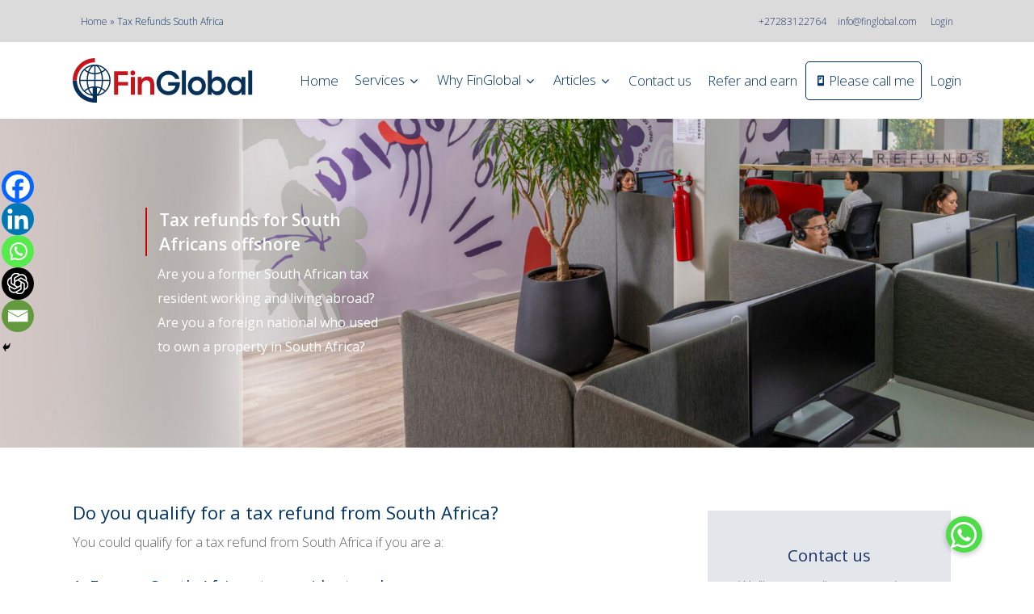

--- FILE ---
content_type: text/html; charset=utf-8
request_url: https://www.google.com/recaptcha/api2/anchor?ar=1&k=6LeqMbcqAAAAAFIWrsEbn7Yr_6mAhEsPiSMMLA7w&co=aHR0cHM6Ly93d3cuZmluZ2xvYmFsLmNvbTo0NDM.&hl=en&v=naPR4A6FAh-yZLuCX253WaZq&size=normal&anchor-ms=20000&execute-ms=15000&cb=497m4nryf7tf
body_size: 45810
content:
<!DOCTYPE HTML><html dir="ltr" lang="en"><head><meta http-equiv="Content-Type" content="text/html; charset=UTF-8">
<meta http-equiv="X-UA-Compatible" content="IE=edge">
<title>reCAPTCHA</title>
<style type="text/css">
/* cyrillic-ext */
@font-face {
  font-family: 'Roboto';
  font-style: normal;
  font-weight: 400;
  src: url(//fonts.gstatic.com/s/roboto/v18/KFOmCnqEu92Fr1Mu72xKKTU1Kvnz.woff2) format('woff2');
  unicode-range: U+0460-052F, U+1C80-1C8A, U+20B4, U+2DE0-2DFF, U+A640-A69F, U+FE2E-FE2F;
}
/* cyrillic */
@font-face {
  font-family: 'Roboto';
  font-style: normal;
  font-weight: 400;
  src: url(//fonts.gstatic.com/s/roboto/v18/KFOmCnqEu92Fr1Mu5mxKKTU1Kvnz.woff2) format('woff2');
  unicode-range: U+0301, U+0400-045F, U+0490-0491, U+04B0-04B1, U+2116;
}
/* greek-ext */
@font-face {
  font-family: 'Roboto';
  font-style: normal;
  font-weight: 400;
  src: url(//fonts.gstatic.com/s/roboto/v18/KFOmCnqEu92Fr1Mu7mxKKTU1Kvnz.woff2) format('woff2');
  unicode-range: U+1F00-1FFF;
}
/* greek */
@font-face {
  font-family: 'Roboto';
  font-style: normal;
  font-weight: 400;
  src: url(//fonts.gstatic.com/s/roboto/v18/KFOmCnqEu92Fr1Mu4WxKKTU1Kvnz.woff2) format('woff2');
  unicode-range: U+0370-0377, U+037A-037F, U+0384-038A, U+038C, U+038E-03A1, U+03A3-03FF;
}
/* vietnamese */
@font-face {
  font-family: 'Roboto';
  font-style: normal;
  font-weight: 400;
  src: url(//fonts.gstatic.com/s/roboto/v18/KFOmCnqEu92Fr1Mu7WxKKTU1Kvnz.woff2) format('woff2');
  unicode-range: U+0102-0103, U+0110-0111, U+0128-0129, U+0168-0169, U+01A0-01A1, U+01AF-01B0, U+0300-0301, U+0303-0304, U+0308-0309, U+0323, U+0329, U+1EA0-1EF9, U+20AB;
}
/* latin-ext */
@font-face {
  font-family: 'Roboto';
  font-style: normal;
  font-weight: 400;
  src: url(//fonts.gstatic.com/s/roboto/v18/KFOmCnqEu92Fr1Mu7GxKKTU1Kvnz.woff2) format('woff2');
  unicode-range: U+0100-02BA, U+02BD-02C5, U+02C7-02CC, U+02CE-02D7, U+02DD-02FF, U+0304, U+0308, U+0329, U+1D00-1DBF, U+1E00-1E9F, U+1EF2-1EFF, U+2020, U+20A0-20AB, U+20AD-20C0, U+2113, U+2C60-2C7F, U+A720-A7FF;
}
/* latin */
@font-face {
  font-family: 'Roboto';
  font-style: normal;
  font-weight: 400;
  src: url(//fonts.gstatic.com/s/roboto/v18/KFOmCnqEu92Fr1Mu4mxKKTU1Kg.woff2) format('woff2');
  unicode-range: U+0000-00FF, U+0131, U+0152-0153, U+02BB-02BC, U+02C6, U+02DA, U+02DC, U+0304, U+0308, U+0329, U+2000-206F, U+20AC, U+2122, U+2191, U+2193, U+2212, U+2215, U+FEFF, U+FFFD;
}
/* cyrillic-ext */
@font-face {
  font-family: 'Roboto';
  font-style: normal;
  font-weight: 500;
  src: url(//fonts.gstatic.com/s/roboto/v18/KFOlCnqEu92Fr1MmEU9fCRc4AMP6lbBP.woff2) format('woff2');
  unicode-range: U+0460-052F, U+1C80-1C8A, U+20B4, U+2DE0-2DFF, U+A640-A69F, U+FE2E-FE2F;
}
/* cyrillic */
@font-face {
  font-family: 'Roboto';
  font-style: normal;
  font-weight: 500;
  src: url(//fonts.gstatic.com/s/roboto/v18/KFOlCnqEu92Fr1MmEU9fABc4AMP6lbBP.woff2) format('woff2');
  unicode-range: U+0301, U+0400-045F, U+0490-0491, U+04B0-04B1, U+2116;
}
/* greek-ext */
@font-face {
  font-family: 'Roboto';
  font-style: normal;
  font-weight: 500;
  src: url(//fonts.gstatic.com/s/roboto/v18/KFOlCnqEu92Fr1MmEU9fCBc4AMP6lbBP.woff2) format('woff2');
  unicode-range: U+1F00-1FFF;
}
/* greek */
@font-face {
  font-family: 'Roboto';
  font-style: normal;
  font-weight: 500;
  src: url(//fonts.gstatic.com/s/roboto/v18/KFOlCnqEu92Fr1MmEU9fBxc4AMP6lbBP.woff2) format('woff2');
  unicode-range: U+0370-0377, U+037A-037F, U+0384-038A, U+038C, U+038E-03A1, U+03A3-03FF;
}
/* vietnamese */
@font-face {
  font-family: 'Roboto';
  font-style: normal;
  font-weight: 500;
  src: url(//fonts.gstatic.com/s/roboto/v18/KFOlCnqEu92Fr1MmEU9fCxc4AMP6lbBP.woff2) format('woff2');
  unicode-range: U+0102-0103, U+0110-0111, U+0128-0129, U+0168-0169, U+01A0-01A1, U+01AF-01B0, U+0300-0301, U+0303-0304, U+0308-0309, U+0323, U+0329, U+1EA0-1EF9, U+20AB;
}
/* latin-ext */
@font-face {
  font-family: 'Roboto';
  font-style: normal;
  font-weight: 500;
  src: url(//fonts.gstatic.com/s/roboto/v18/KFOlCnqEu92Fr1MmEU9fChc4AMP6lbBP.woff2) format('woff2');
  unicode-range: U+0100-02BA, U+02BD-02C5, U+02C7-02CC, U+02CE-02D7, U+02DD-02FF, U+0304, U+0308, U+0329, U+1D00-1DBF, U+1E00-1E9F, U+1EF2-1EFF, U+2020, U+20A0-20AB, U+20AD-20C0, U+2113, U+2C60-2C7F, U+A720-A7FF;
}
/* latin */
@font-face {
  font-family: 'Roboto';
  font-style: normal;
  font-weight: 500;
  src: url(//fonts.gstatic.com/s/roboto/v18/KFOlCnqEu92Fr1MmEU9fBBc4AMP6lQ.woff2) format('woff2');
  unicode-range: U+0000-00FF, U+0131, U+0152-0153, U+02BB-02BC, U+02C6, U+02DA, U+02DC, U+0304, U+0308, U+0329, U+2000-206F, U+20AC, U+2122, U+2191, U+2193, U+2212, U+2215, U+FEFF, U+FFFD;
}
/* cyrillic-ext */
@font-face {
  font-family: 'Roboto';
  font-style: normal;
  font-weight: 900;
  src: url(//fonts.gstatic.com/s/roboto/v18/KFOlCnqEu92Fr1MmYUtfCRc4AMP6lbBP.woff2) format('woff2');
  unicode-range: U+0460-052F, U+1C80-1C8A, U+20B4, U+2DE0-2DFF, U+A640-A69F, U+FE2E-FE2F;
}
/* cyrillic */
@font-face {
  font-family: 'Roboto';
  font-style: normal;
  font-weight: 900;
  src: url(//fonts.gstatic.com/s/roboto/v18/KFOlCnqEu92Fr1MmYUtfABc4AMP6lbBP.woff2) format('woff2');
  unicode-range: U+0301, U+0400-045F, U+0490-0491, U+04B0-04B1, U+2116;
}
/* greek-ext */
@font-face {
  font-family: 'Roboto';
  font-style: normal;
  font-weight: 900;
  src: url(//fonts.gstatic.com/s/roboto/v18/KFOlCnqEu92Fr1MmYUtfCBc4AMP6lbBP.woff2) format('woff2');
  unicode-range: U+1F00-1FFF;
}
/* greek */
@font-face {
  font-family: 'Roboto';
  font-style: normal;
  font-weight: 900;
  src: url(//fonts.gstatic.com/s/roboto/v18/KFOlCnqEu92Fr1MmYUtfBxc4AMP6lbBP.woff2) format('woff2');
  unicode-range: U+0370-0377, U+037A-037F, U+0384-038A, U+038C, U+038E-03A1, U+03A3-03FF;
}
/* vietnamese */
@font-face {
  font-family: 'Roboto';
  font-style: normal;
  font-weight: 900;
  src: url(//fonts.gstatic.com/s/roboto/v18/KFOlCnqEu92Fr1MmYUtfCxc4AMP6lbBP.woff2) format('woff2');
  unicode-range: U+0102-0103, U+0110-0111, U+0128-0129, U+0168-0169, U+01A0-01A1, U+01AF-01B0, U+0300-0301, U+0303-0304, U+0308-0309, U+0323, U+0329, U+1EA0-1EF9, U+20AB;
}
/* latin-ext */
@font-face {
  font-family: 'Roboto';
  font-style: normal;
  font-weight: 900;
  src: url(//fonts.gstatic.com/s/roboto/v18/KFOlCnqEu92Fr1MmYUtfChc4AMP6lbBP.woff2) format('woff2');
  unicode-range: U+0100-02BA, U+02BD-02C5, U+02C7-02CC, U+02CE-02D7, U+02DD-02FF, U+0304, U+0308, U+0329, U+1D00-1DBF, U+1E00-1E9F, U+1EF2-1EFF, U+2020, U+20A0-20AB, U+20AD-20C0, U+2113, U+2C60-2C7F, U+A720-A7FF;
}
/* latin */
@font-face {
  font-family: 'Roboto';
  font-style: normal;
  font-weight: 900;
  src: url(//fonts.gstatic.com/s/roboto/v18/KFOlCnqEu92Fr1MmYUtfBBc4AMP6lQ.woff2) format('woff2');
  unicode-range: U+0000-00FF, U+0131, U+0152-0153, U+02BB-02BC, U+02C6, U+02DA, U+02DC, U+0304, U+0308, U+0329, U+2000-206F, U+20AC, U+2122, U+2191, U+2193, U+2212, U+2215, U+FEFF, U+FFFD;
}

</style>
<link rel="stylesheet" type="text/css" href="https://www.gstatic.com/recaptcha/releases/naPR4A6FAh-yZLuCX253WaZq/styles__ltr.css">
<script nonce="6PBmnztF2wyjR72_Q_4HJg" type="text/javascript">window['__recaptcha_api'] = 'https://www.google.com/recaptcha/api2/';</script>
<script type="text/javascript" src="https://www.gstatic.com/recaptcha/releases/naPR4A6FAh-yZLuCX253WaZq/recaptcha__en.js" nonce="6PBmnztF2wyjR72_Q_4HJg">
      
    </script></head>
<body><div id="rc-anchor-alert" class="rc-anchor-alert"></div>
<input type="hidden" id="recaptcha-token" value="[base64]">
<script type="text/javascript" nonce="6PBmnztF2wyjR72_Q_4HJg">
      recaptcha.anchor.Main.init("[\x22ainput\x22,[\x22bgdata\x22,\x22\x22,\[base64]/[base64]/[base64]/[base64]/[base64]/[base64]/[base64]/Mzk3OjU0KSksNTQpLFUuaiksVS5vKS5wdXNoKFtlbSxuLFY/[base64]/[base64]/[base64]/[base64]\x22,\[base64]\\u003d\x22,\x22w7nCkVTClEbDlsOSw7cHVcK3VMKOAm3CkTERw5HCm8ORwoRjw6vDtMKQwoDDvkMANcOAwozCr8Kow51aS8O4U3/CmMO+IxHDv8KWf8K0c0dwYX1Aw54Zc3pUf8OjfsK/w5zCvsKVw5YoZcKLQcKPAyJfFMKcw4zDuWvDgUHCvkzClGpgJ8KwZsOew6ZJw40pwoJ7ICnCoMKKaQfDsMKQasKuw4tPw7htI8K0w4HCvsO3wqbDigHDvsKMw5LCscKGSH/[base64]/DpWvCscKuwrgqw712EsOew5AsT2MmUyZlw5QyRAnDjHA6w5bDoMKHXnIxYsKOF8K+GjR/wrTCqXZBVBlgH8KVwrnDgTo0wqJdw5B7FEDDskjCvcKlMMK+wpTDlsOzwofDlcO6DAHCusKTZyrCjcOiwqlcwoTDq8KtwoJwasO9wp1Awroqwp3DnEQ3w7JmfMO/wpgFM8O7w6DCocOrw7IpwqjDrMOjQMKUw79swr3CtRITPcOVw7Qmw73CpkLCp3nDpQ0owqtfV0zCinrDpiwOwrLDisOfdgpYw6BaJmfCs8Oxw4rCkSXDuDfDmwnCrsOlwqxfw6Acw4HCrmjCqcKGUsKDw5Epdm1Aw5s/[base64]/WMKGwqvDssORw5/CksKywpNjw4MbwoNAw4zDgVPCiWDDkXTDrcKZw6PDozB1wpdpd8KzGsKSBcO6wrjCo8K5ecKzwoVrO3hAOcKzAcOcw6wLwrRBY8K1woUFbCV+w4BrVsKMwp0uw5XDkHt/bCLDu8OxwqHCtcO8Gz7CiMOSwos7woEfw7pQAMOoc2d5JMOeZcKIP8OEIzbCmnUxw4DDpUQBw4FXwqgKw4/[base64]/DjF/[base64]/w7PCmsOwwqHDgcKrw6skDsKXwqrCpnHDr8OBe3bCl0vCncONMRvCmcKMRGLCusOYw44HFi5FwqnDil9oS8OXaMKBwp/[base64]/[base64]/Ct0jDjhfDuEwqdk86QiXCi8KJQG4Ew4fCjcKIwrZfJcOBwpF7YwLCmW0tw7zCtcOJw5PDglktcjnCtl9DwqYlO8OKwrfCnQvDu8O2w5cpwpE+w4NVw74uwrvDmMO9w5PCncOuBsKIw7Jiw4/CkCEGXMOdDsKjw63DgsKbwqvDpMKpXcKfw53CgSdgwqxJwq1/QBHDrWzDkjNyWBgsw61zEsOVGcK2w79gHMKvGsOxXCg4w5zCjMKhw7bDoEPDhhHDvE1zw4V4wqNkwpHCpBF8wrDCuB8dFsKzwoVGwq3Dr8KDw4g6wqQyA8KHenLDqEV7GsOVDRMqwqbCocOJXsO+GlQUw5puTcKTLMK1w4plw5LCucOwawcmw6cAwp/Cqi/Cs8OafsK6Ez3DncKmwox+wrtBw7fCiW/[base64]/DgMKVwol0EVwbw5N+w4PCpybClhAxQH4kB3PDtsKnSsKjwqlTJMOlfsKqRRNKW8OwcxNawpo/[base64]/w5rCgcKtwq9LfcK3UcOmw4FUwqTDqcKfAmrDoTYgwpRBJGttw4rChybCicOpTEZiwrEkPG7DqcOIwqXCi8O7wqLCosKZwo3DnnVOwqTDkynDo8KFwogfYzLDnsODwr/CusKlwqAawprDqgkxaWfDnjfCnV45ak/DjTgnwqfCvg9OP8OJGlppRsKGwqPDrsODwrHDsl0QHMOhLcKnYMO/w5kqcsKVGMK4w7nDnkTChMKPwoIDwpnCujQeCXzDl8OewotiFEEgw55Zw50cS8Kvw7bCtEgxwq00Hg/CpcKgw4tDw7vDncKYZcKPZSpYDHV6dsO2wqvCjcKUbz19w4cxw5TDrcOgw7Mxw7TDkAF/w5LDsxnCi1PDs8KMwqYQwpjCm8OBw6wAw6PDrMKaw7DDlcOlEMOzclLCrkJwwoHDgMOCwqJhwr7DosOAw70/[base64]/w6LDqmVMw6UBwp7DqMO6KcOfw63CvcKvHlHChcOpQ8K2wpF5wrTDvcKlE0PDpzJBw4DClEZaeMK4Slhlw4/ClMOywo/[base64]/Cq8KKVyp7w4zDgcKBZX4KTcOlJsOHUybCik4Kw4bCisK2w4pefADDqsKLNsOQFnrCkTnDm8K0Ygh/GRvCn8KdwrYowokwEsKlb8O6w7zCt8OdZntpwr9Wc8OUJsKKw73CoGhVMsKzwqlQGgciVMOiw4TDhkfDhsOGw7/DhMKLw7/Cm8KIBsK3ajEJVkvDkMKZwqI7M8O7wrfCkmPChsKdw6fCq8KCw6rDlcKQw6rCr8K8wrkYw452wq7Ck8KHJ3TDm8KwEBhOw70IPzgzwr7Do17Cl2zDp8Kjw4cVakDCsQpKw6HCs0DDlMKzccKkQsKGJA3CpcK/DFXDuVhoQcKzecKmw6Qnw54cOzNZw4x8wq4yZcOQPcKfwpd2LMO7w6jCnMKDBlQDw55Aw77DjSJ5w5DDk8KcEirDo8KSw6sWBsOeM8KSwqbDjcO1IMOGTCxPw4oxIMONTcKZw5TDgB19wq1FIBNkwovDrcK9LMOZwpAgw5LDrMOVwqvDmjx6H8KPRcK7AjPDvx/CksOBwqPDvsKBwo/Ci8OVLFtTwqx+SSpoQ8OnYj/[base64]/CjE7DucKRwpBjCn4Pw47Cr8KLw7HCtcKcOnwDw6Ihwp5cJxl7a8KadEPDtcO3w5/[base64]/w6Jyw69Zw7YkwrpqG8Ozwod3Hy7CjXwzw4nDrD/Ch8O3w5RuF0DCuTNOwrh/wrYfJcOqfcOjwrcWw71Rw7Z0woNCeXzDkyjCghHDsVV6w6/[base64]/wooaw7PCtBYxw6/ChsOQwpTDj8OhwrXCg8KyHcKJEMKqb2w6TMOzHsK2IcKkw7N+wrBRTHADUMKaw5c7UsOrw6HDj8Ozw7UeYgPCtcOOEsODwqjDqUHDtCkLwrccwoVvwpIddsOSX8Kaw440TE/[base64]/QyvDosO1XcOiWjwnD0FEw4XCgRlyw6LDlcO3CxQcw5HCrsKxwoBxw44Lw6/Cp1stw4o4CSkMw4/DqMK3wrrClX/DlzMfcsKnBMO7wpPDtMODw5AxE1lQZQ09D8OCGMKyKMKPKB7CpMOVVMKSbMODwqvDgSfDhQstJR5iw7LDmMKUJR7CqMO5Hl/CusK7aF3DmgzCg1DDtgDCtMKBw4E9wrrDiVpmeDvDjcOBd8KcwrFSR1LCisK6EioewoY/Aj8FNmsbw7/Ch8OPwoBQwq3CncO/P8OEJ8KgNwjCj8KwJsOjNMOmw5RlBibCrMOVRMOUIcKwwoFBLxJiwp7DmmwGGMO8wq/DnMKFwrt9w4nCqC5GJR5NCsKEO8KHw7g/wql/bsKQSVd+wqnCjnbDjl/Cl8Kmw7fCu8KrwrAtw7poM8Opw6TChsO4BWfDqWtTwofDgQl+w5o/T8KpccK8NSQswoFzOMOKw63CrcK8PcKgecK+w6tCMlzChMKVMsKdVcKqPkUnwrdaw6gFdsO4wprCjsOmwrxjKsKXd3Arw40Owo/CoDjDq8KDw7AZwpHDjMKrDcKSAcK8by5MwoJdKGzDu8K0HQxtw7nCpMKtXsOwOTTCg0zCrTErfMK1aMOFdcO7FcOzbcOVGcKMw7/CglfDikHDnsKkT2/Cj3/Cg8KQUcKkwoPDkMO2w7NCw4vCpX8iRW/[base64]/DjsK8w7AkCMKZw5hzwqY/wrjCvQ3Dh2/[base64]/G8KDwo1bJkRRwpovdsKiw7vDq8OWOsKhwrlEZXfDkkzCv3N0KsO0DcOswpbDtgPDs8OXCMOWLCTCmMO7Hx4nWGbDmR/CtsKqwrbCtCzDux9nwo1nIjp4PAM0UcK7w7LCpTfCg2bDr8OIw6NrwoZ1wqhdbcK5csK1w4dbOWI2QGzCp3YTT8KJwoRzwpnDsMOXSMKZw5jCu8KUwoHDj8OuAsKqw7dbbMO3wpLDuMOhwr/[base64]/[base64]/CtEJDVcKvwovDqcOIw7Jpw74fw4fCrh7DkDpVDsOKwpvCtcKDLR5FWcOtw6AIw7PCp03DusKHXxgNw5Qhwqx9TsKDfzQcZ8OXcsOgw7/CnStpwrNCwo7DrWAVwqh6w63DrcKRUcKXw6nDsic/[base64]/wovChMOvwqoIdQXCjMKgw7xmw6fCo8ORD8OgXWdWwovCncOww7J6w5zCvUXDnTQrasKxwqYRLH46MsKmdsOzwpPDv8Kpw6LDosKzw4BMwrnCkMOlFsOtKsOLSj7CsMO0wr9gwpkKwpw/HhzCmxXCtyUyHcOYDGrDpMKIMcKXbF3CtMOgRcOMdlTDrsOiUBzDlBrDqMOuPsOpPhnDtsKzSE8sV11+VsOIECk6w7VQfcKJw79fw47CsnYdwq/CrMKCw5vDpsK8OMKDagoGODIJSiPDjsONEGl0AsKcWEfCgsK4w5zDsjc5wrzCkcOwQXIwwr4jbsKaa8KeHRHClcOHw70rMlzCmsOsbMKPwo4YwpnDsUrCnkbDvhMPw7QlwqTDiMOUwqMOCFXCh8OCwq/DkhV7w4LDh8KSGMKgw77Dnw3DgMOAwqDCscK3wozDvMOCwpPDqw7DkMO8w6FgOyVTwoHDpMOSwqjDk1Y+HRfDuGEGB8OiN8OCw7zCi8K1wrFXw7hVEcO1ZQ3ClyvDswDChsKOI8K2w7RgPsK4csO6w6PDrcOKIMKRZ8KKw4/DvFwcIMOpMAzCthnDqGLDqh93w5cUW2fDvMKDwo/Cv8KOHcKMC8O6acOWPMK7K28Fw7ECWlc0woPCuMOtEAPDtsKoJsKwwok0wpkoQMObwpDDrsKiYcOrGzjClsKzORZraxPCunAww4MEwp/DisODbsKfTMK1wolawpJRA3ZsHhDDvcOFwrTDqcK/aRhaB8O7RXsXw7l8QmwkNsKUZ8OVHFHCsC7ClHI6wo3CtTbDuCTCtT1twoMNfBMhDMK5VMKrNTQHfjlCLMK/wrTDjz3CkMOsw5bDs1bCjcK3w5MQCWDDpsKUCMKlVEZqw4tgwqvClsKZwpLCjsK3w6ZfdMOrw6RGUcK/IUd2aG/[base64]/[base64]/[base64]/[base64]/G8K9ZsKuacO0Z8KHCcKew688wqk2w548woVHfsK3R0fCvcKAS3UjeQVzG8ONYMK4B8Kfwrpie0HCg1jCj1vDn8OCw5txQRbCr8KcwrjCvsOSw4vCs8Odw6AlXsKCHA8IwojCnsOVRA/[base64]/IMKMw5DDicOpw5nDlsKWwo3CpnIYwrsNKcKEw6Y7wpEmwpnCtF/Ck8OWSnvDscOUVHHDncOoeH14LcO2YsKFwrTCj8Orw57DoEYsD1HDksKiwrs7wp7Dm0DCm8Kdw6PDpMOowog5w77DhsKyTyLDmyRhFSPDiipfw4pzE3/Dm2TCiMKeZBPDusKqw447BD1/L8OYMMOTw73Dr8KUwrHCnkwHDGLCjMOmDcKtwqN1XFTCqMK0wrTDvx8eHjzDp8OYfsKpwonCl35cw64fwovCgMO0KcOCw6fCtwPCjidewq3Cmx5Iw4rCh8KPwrbCpcKMaMOjw4zCimbCpWnCkU9/wp7DmFLDrsKKB0kDRsOmw7/DmSJAHhzDgsO4TMKawqPChTnDsMO2PsKAAH97csOZT8OcUycpW8OkL8KTwr3Ct8KCwpDDkAFgw6JXw43Dp8O/H8KbfsKqEsOwGcOLXcKxw4PCoHvCtnXCt3Z4H8ORw5vDmcOnw7nDgMKURcKewq3Dn0lmIw7Cpg/DvTFxR8KSwoHDvwfDuVgVS8Oywr1QwqNzTyfCrUxpTMKHw53CgsOAw4VaWcK0K8Kfw6xdwqkvw7bDjMKqw5chElPDrsKAwoVTwrgiDcK8ccKRw47DijcJVcO2P8O1w7rDvMO1aQ8zw5TDpV/CvBjClAx+EnshER7Cm8O1H1UKworCtVjClmbCtcOlwo/DuMKsNx/CjwjCvBN+TTHCjVjCmxTChMOVCjfDncKmw7zDp1Asw45Dw4bCiRrCvcKuE8O3w4rDksOFwqbCkiVaw7/DgCl+w5jCjsO4wo7CgU9OwrvCrjXCicOvLMKCwrnCj1U9woxnYnrCtcKrwow7w6RPd2olw67DvAFZwr16w4/DiwIvGjhlw7UAwrXCt30Kw5VQw6/DvHjDisOcMsOUw6LDiMOLXMO6w6kDZcKswr0MwoYxw5XDrcKcI1wrwpPCmsO3wo03w4zCuE/[base64]/Dm8Kfw5jCu8KKwoM4NwLCgMOMHFd5b8KtwpI7w4AQwpfCuX5mwrIFwqnCgQFqY1UUXGXCvsOIIsKjaj9Qw7ksR8KWwpNgUMOzwqM/[base64]/w6JvUMKMbMOpwo8vwp0aDlUOQsOWeS3CgMKfwrvDpsOPw6PCu8OuIcKBRsOONMOhKMOIw4p0woXCkzTCmjxyfVPCncKKfWPDqCtAfmzDi0kvwogPBsKDCE/CrwRvwr0lwo7ClBrDh8OPw5J4wrAJw6YZXxrDrcOIw4dpCl8ZwrjChTfCqcOHIsOzY8Odwr/CjDZcGA1qUmvCmXvDhyfDqVDCplEwQlI+bsKkAj7CgEHCmm3DocOKw5bDq8OxMcO/wr8QYsOJNsOCwrPCpWbChxR3PMKaw6UjA2FHdGEQJ8OzQGjCtcOQw5cgwoZ6wppBASfDqXjCicOdw77DqkMMw5XDjUVkw4PDiDjDkg0jAg/[base64]/CpMOgw6LDhcO4Om5qw5pUCMOQw4jDlQ7Du8Oxw5E9woE5IsOdDsK9U2PDvsKQwpbDvkktMSQ5w5gTUsK3w5nCucO1YmVXw4xALsO2K1/DvcK4wpFyA8OhbUvDqcOMBMKadA0jTcKoTS4YMSAXwo/Cr8OwbcONwrZwZxrDoEXCgMKiRypawpp8LMOnLxfDi8KLTl5rw4zDnMK5ClxsccKTwqdUES9PG8O6QlDCoFnDuCljH2TDpiMEw6BewqIecTtTeV3DqMKhwqMWVcK7Ll9Jd8KoQzgcwqQtwp/Ck1kbZjXDllzDg8OeDMKWwrfDsyZAfsKfw554K8OeBQTDoSsaMjRVeXnCrcKYw4LDpcOVw4nCuMOrfMOHAFo0wqfClm8Tw4xsb8OvOHvCg8K0w4zCncOmw5bCr8KTEsKFXMO/w4bCo3TDvcKUw6wPbxVlw53DhsO0V8KOZcKpHsK/wq9lEkI5GQNFEELDlyfDvX/ClMKuwrDCj1jDvMOXc8KIeMO1NTYLwq1IHVRZwokSwqvCqMOOwphqQmHDt8O9wp3DiEXDq8K0woBkTsOFwq9kLcODYRnChwVXwqN9aBjDuD3Cjh/CscOqEcKoBWrDusOvwpnDuHNyw4zCu8OZwp7ChsOZWMKQKVFIKMKlw75GPjXCuFPCkl3DrsOCU1wgwqdPXR57e8KYwpLCvsOeQGLCsnUHaCAGOlvDvXQ5Nx7DkGjDqhhTGE/[base64]/DncO1wqrDh8OTwr3DjARkwowTw7XDv2fCn8O9QMKgwqXDrcKrcsOMb1MdCcOpwpLDshHDosKHXsKqw7ljwpAZwpbDrcO2w7/[base64]/wpvCiUnDrMKXWsKww5vDsiB2XyDDgzNVR2DDmX9mw5Yja8OFwo1pUcKfwo8NwpA/AsKfCsKow7XDvsKGwpUOA27Dj0LCnWAgXEQgw4MSw5XCssKYw7kAUsOcw5XCgTLCgTXDqFzCncKsw55Nw5bDhMKcbcOqQcKswpo7woo8MCzDjsO3w6XCicKJSjrDqsKlwr3DlBBIw4olwq9/[base64]/CqMOIw6HCjsOGTAF0aMKmw4wwwpTCosKEwpnCiQ7DjcK1wrY5WcOewo1cQ8Kpwo9scsKKH8KewoV3EMKuZMOzwqjDh1MHw4V4wp8Hwq4LOMOsw7RQwr0pw6d5w6TCg8OXwpwFJnXDr8OMw6ENF8O1wpobwpV+w73CjEzDnD9Mwo/[base64]/DqjnDmBJnOMKiw7TDpcOTw4jDpxbCq8Kkw7rDmhvChAZdwqMiw5o7w75Iw7zDicK3w5DDksOKwp18YT0zGEjCv8Oswqw2WsKXSFglw7kfw4PDgMOwwoUYw7oHwpLCjMOEw7TCucO9w7M7DGHDrmTCpj0Nwos2w6JqwpXDo14uw65dScKTCcKBwo/CsQRYY8KkJ8K0w4FLw6xuw5c6w47DpFslwo1hNzRYCsOxZMOFw5/Dn38UBMOgE0FtCUh4EBkxw4DCpcKqw7lNwrR2SzMJZsKow6Njw7IxwobCtSFew7DCj0UYwqfDnhg/GCkccxtSQDJNw6EffMKdZcKTLT7Do3vCn8Kmw70wdyzDhmJkwqnDoMKnwoHDssKqw7HDhsOWw68AwrfDui/Ct8KKYsO9wq1Vw4dRwrhYIMOza0PCpk9Ow7/Cv8OGSF3CpQFzwoQWPsOTw6rDm2vChcKYbRjDhsKjRmLDrsOMPy/Chx3CukUMXMORwr8kwrDDphbCgcKNwrPDpMKAY8OpwqVIwqLCs8KXwpB4wqXCs8KTRsKbw5MQAcOKRixCw63CsMKlwqkCAlvDmx3CmgYTJykZw6vDhsO6w57Ck8OvXcKHw73CiRMgAMO/wodgw5PDncK8DCvCiMKxw5zCvTssw4nCjGZIwqEeesKFw4gZGsKdXcKaNsO3JcOLw4PDuETCmMOBaUM1FF/DtsOybMKOG3g1RQEPw4sPwpVsdcOhw44FbBlfEcOTTcO8w7DDoDfCssOOwr7CqCfDuR/DnMK9OsOjwqptUsObUcKYaUjDlcOvwpLDpUV5wqfDk8KheTvDvMKkwqrCmQrCmcKEQWUUw6MZJcObwqEAw4/CuBbCnTADZcOBw5l/IcKKPEPCvhQQw4vCgcKlfsKLwpfDhgnDn8OxG2nCmRnDsMKkTsOqe8O3wrbDrsKdI8OMwo/CjcKww6XCpirDtcOMK3NOUGbCvk9lwoZZwqE+w6fCknhcAcKdZ8O5L8OLwohub8OIwqXCgMKLJhnDh8Kxw4xFMsKGIxFhw5RmAcO/dS0ZEHstw6JlZxxDV8Ova8OrVcOVw5LDpsORw5J7w59zV8OXwq9+UG1Bw4TDji5FK8OrRR9RwobCp8OVw6llw6bCkcKPe8OLw7fDujTCpsOnDsOvwq/Cl2fCiy/DnMOdwr8hw5PDuWXCqsKPW8OQGD/ClMOGA8KhGcOjw54Ww4Raw7MEQ0HCoU/CnQ3CmsOrFF5qFD7CgGUywpUvYwDCuMKNYAVBacKzw7Vlw5DCul3DkMKtw69xw4HDoMOLwppuIcOAwpB8w4jDv8OzNmrCkjrCgMOQwp47XC/DmMK+ZijDisOWRsKYQCBUVMK/[base64]/DmXvCkh7CoMKvccKpw5TCoSUmw5rCr8K2UsKeP8KrwotmNMOfAkMrEsOawrplASdBL8Oiw51aOWpMw5vDnnoew4jDmsK0EsOzaVTDuWATVmLDoDFyUcOIfsKQAsOuw43DqsK2CxV/XcKjVDHDi8K7woxOSGw2dsKwPQ98wpvCrsKlYcO3CcOUw6PCoMKmMsKVRcKCw4nCgcO9wq9Nw5bCjU0CZyhcacK5fsK7WV7DjcOUw7FYAQskw5vCjMKgWMKyM0/Ck8OlaGRjwpMcdMKMLcKIwr8hw7MNDMOuw65cwpw5wqrDvsOrPzQCX8OeYzXCq2zChMOvwrlTwrwWwrYyw5PDtcOOw67ClWXCsT3DsMO9XsONGRVbQmXDnyHDl8K+O0J9bRhXJ2bCizVSekopw5bCjsKAfcKfBBA3w4/DhWLDgFDChcO+wq/CuxItdMOMwrsOcMKxfAjCmnLCgMKAwrpbwrrDqlPCmsO1GRAFw4fDrsOeTcO3QMO+w4HDnWDCt04PDFrDvMOrw6fDtcKSNCnDp8KhwrbDtE9gfEPCiMONI8OiC0nDrcO7AsOvCALDr8OPIcOQUS/CgcO8OcOzwqxzwqx6wpvDtMO1I8K6wowgw7JcKhLCtsOaRsK4woPCs8OzwoJlw7PCr8OgRkoMwpbDscO6woFIw5jDnsK3woE9wrjCtmbDmkh2EDtZw40UwpfCm3LCuRbCtUxpZWEIY8O0HsOUwo3CrD/[base64]/[base64]/IHQLwpEqwp8Ew6rDrFbCvsKYwpTDnzoWEj0WwpEAKCg5YRDDhMObKcKyKktyQgXDgMKAfHPDi8KSeh/DmsKDFMOVw5J8wps+X0jCpMKAwqzCrsKRw4bDosOuw6fCp8Odwo/Dh8KWScOJXTfDj2jCpMOubMOKwokuDgFODjrDmgsKd3nCvTwhw64gYFVUCcKQwpHDpsO4wonCpXPDsEXCjGZnScOKeMK4wqJTOHnCvX5Yw6Baw4bCqx9MwqLCjDLDs1kPFhTDpX7DmjxLwoUnWcOobsKVK2/Cv8ORwrnCsMOfw7vDn8KDWsOoP8Ofw554w5fDi8OCwodHwr3DqMKfLXXCtxEMwo/Diy7CkG7CiMKiwro+wrPCn0/ClAFfJMOuw7DDhcOTPQbCtMOnwptNw6bCiGLDmsORTMOow7fDrMKIwoU+B8KQKMOPw7/DlTTCs8OPw7/CoFPDvDkNf8O+ZsKRWMKcw7IRwofDhwRqPcOpw4HCl3chGsOPwozCu8ORJMKEw4jDpcOCw4F/[base64]/Ck8KLJRfCq8O2wrXDvmwnDUjCvMOvwqNJK2JdNMO2w6fCuMO2OyEYwrDCt8Obw4bCt8KOwoQ/W8OmZsOww70Zw7PDvkBHSCJfJsOrX3fCnMOba3Vaw4bCusK8w7p4Dg7Cqh7CocO1esOaZwvCtylZw5oETXHCisO2c8KXAWgmY8KTPkR/wowew7zCssOaaRLCi34DwrXCscKSwpMAw6rDg8KHwp7CrF3DrxAUwrHDusO0w59FWH9Nw4dCw74zw4XDqX50Z3/CqGHDsghQewQXDsKpdWc1w5hacQkgSAvCgQB5w5PDusOCw5sEAibDq2Ucwq0Ew7rCuQ5Sf8K7MhVwwrV6AMOYw5MXwpDCkVo8wrHCnsOvFCXDmyTDlHNqwr8dD8K1w4Qbw7/[base64]/DmcOEWWrCvMOew7/CvAvClXDDnsK+M8KfScO3XsKrwoJFwpJnMGXCp8OmUsOCPztSesKiI8KSw6HCocOPw5JAYD/[base64]/[base64]/PMO0w4d7F0EOwojDqzXDoCUlJ0fCljnCnEhDdMKZUBQ0wrBIw71TwoXDnCrDnCTDiMOyejITb8KuXEzCsnM3e1g0wq/CtcOkNTg5dcKjUcOjw7klw4rCo8KFw6ZEYzNMcQlpO8O0e8KTBcOFB0PDtFnDhnrDq1xNWW0vwqxORHrDskUBLcKFwpkYaMKsw7lDwrVsw7nCo8K5wqPClgvDik7Drgl0w61Sw6HDo8OvwojCvzgdwrvDj07Cu8KNwrQ/w6bCoFfCtRV6fF8ZJyvCh8Kswrh9w7zDmwDDkMOFwpoGw6/Dp8KPN8K/FcO8LxbCpAQAw6fClMOTwo/Dj8O2P8O7CBsFw61bNkPDr8OPwrl9wobDqFXDumXCrcOzY8Kzw5sywo90dmPDtVnDmSIUegTCriLDmsKiSGnDilBswpXChMOSw7TCizZXw4tnNWXChwNIw5bDiMOpAsOPTDoVLR/CpSnCm8KjwqHCi8OLwrPDvsOdwqdgw7LCmsOQfRx4wrhVwqXCtVTDicOhwoxeV8Oqw4kcUcK0w6l4w6wFBnHDjMKCHsOGfMOxwpvDt8OxwpVwQH8AwqjDjldGHUTChsO5ZDBDwpTChcKcwosBD8OJNXhLM8KsAMK4wo3CkMKoDMKswqHDtsK/f8KQYcOqYyAcw7MUPmMUfcOICWJdSBrCq8Kzw7I9XUl1YMKfw5nCvSwNDgRYQ8KSw57CjcKswofDkcKyBcK4w7/[base64]/PMKlMMOYw4zDsMKnPilxecKqbsO9w4gLwqjDiMKjP8KEUsKmAy/[base64]/[base64]/[base64]/[base64]/[base64]/w5TCmcOjA1fCscKjw6dBwo94wpbCs8KwLFdhNsO7OMKEP13DtAHDp8KawqsPwoF9wprDm2cjSFPCl8K3wr7DpMOmwrjCtigoR3Ymw490w4nCsRosUF/CgVHDhcOww7zDgS7CusOgJVrCssKaGB3Dq8KnwpQBWsKIwq3ChUXDtcKiKcKgV8KKwpPDi3DCu8K0bMOrw6LDri1Zw7dFUsKKw4jCgGYDw4EwwojCvRnDi2ZQwp3CkzbDvV0pNsKWZxXCq34kM8ODMC8bO8KBEsKtZQrCgR7DpMOdXB5Xw4dAw7szCcK/w4/CgMOYS2PCpMOXw6oOw5MQwoNeeQTCqsOfwoIhwqPCrQvDvybCmcOXGcKnaQFORBp/w4HDkTYvw6LDnMKEworDqRFXC2nCp8OfI8K7wqdod08rasKWEcOjAQNhfnrDn8OlbkJYwq9dwpcKRcKRw7TDmsOFDcOSw6ZUFcKbwozCjkzDiDxZY3oHIcOdw581w6YqYUsBwqfCumTCv8O7MMOjQybCmsK0w59dw5ARX8KTc1TDunTCisOuwrcKSsO2c1cww7/[base64]/[base64]/DksOvw5FRWA/[base64]/DqgIMRCtSCHppFGHClMOuw6hRTmDDksOLECTDh0xMwo/[base64]/CrcKQC8Odw7Q2w7nDgx5kGBY1w6NuwocGVsKTUEjDiRpOd0/Dr8KuwqJCZMKnLMKTwp8bH8Oyw7g1SEI8w4HDj8KCCnXDoMOswr3CnMKoWyNJw6ZNEwBsIgfDsnFyWV1cwr/DgkglaWBQacOtwqPDs8ObwrXDpXwhGSDCgMKwGcK3AMKDw7vDuzoKw5EZbnvDrVokwoHCoBsCw7zDuS7Cs8OFfMK5w50ew7oIw4QvwpB6w4Bfw5rCqG0UEMOcKcOMLCrDhVjCgGl4XB8RwoJiw4gXw4kpw5Rpw5LDtMKYUMKmw7/CghFWwrs3wpTCmgATwpVcw7DCrMO0GkvChBBSHMOswo1iw7Qjw6DCrF/[base64]/[base64]/DgsOYVBMlNiw3OMOPw5BBwqhHETvClyt3w6zDn1Unw74xw7/CgXk6e03Ch8OCw5tfMsOxw4XDlEnDiMOlwpvDgMOhFsOaw4nDsVkQw6MZWsOsw5LCmMOvQ3pfwpXDiifDhMOqB0vCj8K4wpPDhcKdw7TChznCmMK/w4zDkTEwM0xVbjVuCcKeZUgQNCl8KAjDoAvDghRSw6rCnBcEYcKhw5Yxw6XDtEfDgyPCusKBwqdCdlVxbMOHFhvCjcOUJCXDvsOZw4tswoMCIsOaw6w4d8O7YA1FYsOTw4bCqR9jwqjCnQfDizDCuX/DkcK+w5Jqwo3DoFnDmm4dw7MUwozDuMOmwpQAcU3DkcKFdDNjTHp+woluJXPCgsOjXcKHBmFIwqxpwpJrHcK1ZMOQw7HDocKpw43Dhn0Hc8KVQHjCtCB0ShdDwqJqQCoiDMKTFUVgVRxsbmV+ZjsxU8OfRQ1Hwo/Dlk3CrsKbw48Uw7LDljbDilosWcK+w5/[base64]/CuUpfcwfDhi46IMKjwqzDksOFf2nCrVROwrI8w54bwrXCvSwod13DvcODwowgwqLDncKrw4V9bw56wqjDl8K8wpDDl8K0woMJWsKvw7rDssKxZ8O6M8KEJR1XZ8Omw4PCiyMMwqDCoQQzw5cZw7zDjzITdMKPDsOJY8OJZcO9w6MpMcKNGgvDucOBJMKdw6hadl/Dm8Ohw63CvRrCsm8SeihQIyhzwrTDj0fCqg7Cr8KnckjDsj7DnV/[base64]/DpH8GHTfDlVtBHMKvwqITAhgUTzHDn8KiHUZlwo3DqA7Ch8Kbw7wMEGrDjMOQHFLDuDY7V8KaTjI7w4HDkHHDo8K8w5dkwroSOsOHXn7Ct8KpwopsUQLDiMKGcBHDjcKTRcOMwpPCjhEhwrnCoEFiw68tFcONEk/Cn0jDuBvCssORL8OdwrUAe8OhLcKDIsOmM8Kebn7Cpmt9VMO8P8KACR8bwo/[base64]/CnMKEwonDusK3TH3CkcK3w64vwr7DucKnwofDtDAXLxUzwogRw7EFUC/Cmj5Qw5nCjcOBTD9cAMOEwoTDsU1pwolgbMK2w4gCYmrCqUTDo8OUDsKiS1IEMsK3wqVvwqLCkQVMLH0bRA54wq3Du3cJw4I/wqF4PwDDksOvwobCjiQ3ZMO0N8KrwqgSI34dwrgPMMOYWMKOZm4QHjnDqMKvw73Cl8KCI8Olw6XCliM8wrHDuMKNHMK6wpFJwqnDsQRcwrvCisO/dsOaAMKOwq7CmsOQGMKowp5Cw7/CrcKrbTIIwqfCmmVcwpheNk9iwrfDqzLCr0TDpMOOcCjChcOAWGVrZQMPwrMcBj8UC8Kic0xKAlI/GR9nPcKEPcOwDsKgK8K0wr5oH8OIJ8O1XkDDjMO/Kg3CgCnDo8OwbMKpd15QCcKAVQrDjsOuNcOjwolpYcK+YRnCvCEvR8Kuw63DuEvDlsO/EwQjWEjCoRYMw5UHJ8Opw5vDkjsrwpgawp3CiBjCuEXDukvDpMOYw55LPcKCR8Kew5ZwwoPCvBrDq8KSw77Cr8OcF8OFccOFJwMawrzCq2bCkxLDiG8kw41Gw63CoMOBw6wCLMK9QsOZw4HDrcKtdMKBwqnCmR/ChQ/CuSPCrxFyw7lzfcKKw5VHU1ZuwpnDkFh9fw7Dh2rCjsOwaF9Xw5nCrAPDv1Iqwot9wrLClcKYwpQ2ecO9BMKeWsO9w4AiwqTDmzs7PMKKOMKtw4rChMKKwpLDocO0XsKVw5fCpcOvw5LCscKpw4wZwopYYHQzG8KJw5rDg8O/PhNFNX4Jwp8rCj7DrMO8eMKewoHCgMOxw4LCocK9HcKTWCzDtMKOHMOqfCLDqsOOwrV4wpDDvMKJw6nDgE3ClHLDk8KdVCPDkETCl1F7wqzCgcOrw7oFwo3Ck8KNMsOlwqLCksKlwq56a8K0w7XDhhjCh0nDsinDkB7DsMO0ZMKawofDgsOZwrzDgMOfwp/CtWnCu8KUHsOVdjrCssOrL8Khw7UHBUlxB8OhAsKZfBcnKUPDjMOGwqDCoMO3wrQYw4IEGTnDmHvDuVXDtcOvwp7Cg1MMw6VUeTgTw5fDqTDDl35iWG7CtR8Lw4zDuA7DpcKLwpXDrS/CtcOBw6Zgw7wiwp1twp3DvsKRw73CrztzMgNuaANCwprDhcKmw7HCrMKOwqjCiUjDrkouKDsuL8KCLGjDpT8Tw7TCrMKcJcOcw4dZEcKUwrLCh8KUwoQVw5rDq8O1w43CrcKyU8OUZTfCj8Kww7vCuiDDkhrDn8KdwofDlwx4wrc0w5NnwrDDjMOkeyEaQw/DjMKUNSrDgcKOwow\\u003d\x22],null,[\x22conf\x22,null,\x226LeqMbcqAAAAAFIWrsEbn7Yr_6mAhEsPiSMMLA7w\x22,0,null,null,null,1,[21,125,63,73,95,87,41,43,42,83,102,105,109,121],[7241176,685],0,null,null,null,null,0,null,0,1,700,1,null,0,\[base64]/tzcYADoGZWF6dTZkEg4Iiv2INxgAOgVNZklJNBoZCAMSFR0U8JfjNw7/vqUGGcSdCRmc4owCGQ\\u003d\\u003d\x22,0,0,null,null,1,null,0,0],\x22https://www.finglobal.com:443\x22,null,[1,1,1],null,null,null,0,3600,[\x22https://www.google.com/intl/en/policies/privacy/\x22,\x22https://www.google.com/intl/en/policies/terms/\x22],\x22l2aOis75aamnOwYMJ9nOZiO3DQ/R/UDs/2kEtYeYpfo\\u003d\x22,0,0,null,1,1762934236123,0,0,[114,254,47,199,228],null,[58,162],\x22RC-Wn-31MB4th2ukA\x22,null,null,null,null,null,\x220dAFcWeA5ubjg_cDArPi_5W2uJqaDEg2yEPsevHdz_KFuMyVTWRymji48BrrKTOgORQZUPzc39T7huI4euwUT9LTqY1PrOaAnVdg\x22,1763017036178]");
    </script></body></html>